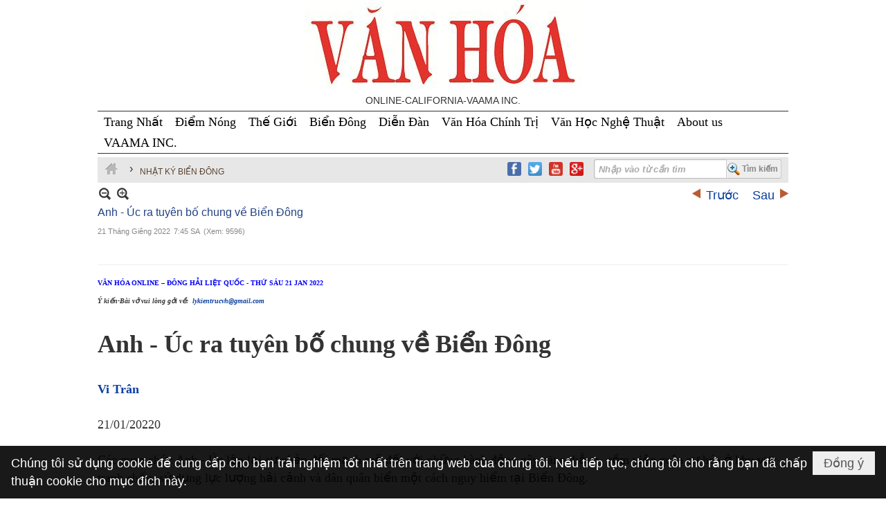

--- FILE ---
content_type: text/html; charset=utf-8
request_url: https://www.nhatbaovanhoa.com/p3357a11024/anh-uc-ra-tuyen-bo-chung-ve-bien-dong
body_size: 14641
content:
<!DOCTYPE html><html lang="vi-VN" data-culture="vi-VN" itemscope itemtype="http://schema.org/WebPage"><head><title>Anh - Úc ra tuyên bố chung về Biển Đông - Nhật Ký Biển Đông - Nhật Báo Văn Hóa Online</title><meta http-equiv="Content-Type" content="text/html; charset=utf-8"><meta name="viewport" content="width=device-width, initial-scale=1.0, maximum-scale=5"><meta name="format-detection" content="telephone=no"><link href="https://www.nhatbaovanhoa.com/rss/3357/nhat-ky-bien-dong" rel="alternate" title="Nhật Báo Văn Hóa Online - Nhật Ký Biển Đông [RSS]" type="application/rss+xml"><meta id="mt_description" itemprop="description" content=""><meta id="mt_entitypage" itemprop="mainEntityOfPage" content="/"><meta property="og:type" content="article"><meta property="og:site_name" content="Nhật Báo Văn Hóa Online"><meta property="og:url" content="https://www.nhatbaovanhoa.com/a11024/anh-uc-ra-tuyen-bo-chung-ve-bien-dong"><meta itemprop="og:headline" content="Anh - Úc ra tuyên bố chung về Biển Đông"><meta itemprop="og:description" content=""><meta property="og:image" content="https://www.nhatbaovanhoa.com/images/file/cIvIQfXc2QgBAL5k/image001.jpg"><meta property="og:title" content="Anh - Úc ra tuyên bố chung về Biển Đông"><meta property="og:description" content=""><meta name="twitter:card" content="summary"><meta name="twitter:url" content="https://www.nhatbaovanhoa.com/a11024/anh-uc-ra-tuyen-bo-chung-ve-bien-dong"><meta name="twitter:title" content="Anh - Úc ra tuyên bố chung về Biển Đông"><meta name="twitter:description" content=""><meta name="twitter:image" content="https://www.nhatbaovanhoa.com/images/file/cIvIQfXc2QgBAL5k/image001.jpg"><meta name="author" content="Nhật Báo Văn Hóa Online"><script async src="https://www.googletagmanager.com/gtag/js?id=G-QBYD32K1BX"></script><script> window.dataLayer = window.dataLayer || []; function gtag(){dataLayer.push(arguments);}  gtag('js', new Date());  gtag('config', 'G-QBYD32K1BX');</script>
<link href="/content/themes/owner/nhatbaovanhoa_com/css/BQDOALRdhdwbbOGrS0WMQ4kJ281LRYxDiQnbzUnZOWyQI-pf.fcss" rel="preload" as="style"><link href="/content/themes/owner/nhatbaovanhoa_com/css/DADUAoQs-j0AYXpa-U-0HjJDpmX5T7QeMkOmZRLRx4H1u_Oi.fcss" rel="preload" as="style"><link href="/content/themes/owner/nhatbaovanhoa_com/browser/AwBWAAn1wnNGVwyNpbrI2wryMwmlusjbCvIzCWbJMS6r6HLq.fcss" rel="preload" as="style"><link href="/content/themes/owner/nhatbaovanhoa_com/css/BQDOALRdhdwbbOGrS0WMQ4kJ281LRYxDiQnbzUnZOWyQI-pf.fcss" rel="stylesheet" type="text/css"><link href="/content/themes/owner/nhatbaovanhoa_com/css/DADUAoQs-j0AYXpa-U-0HjJDpmX5T7QeMkOmZRLRx4H1u_Oi.fcss" rel="stylesheet" type="text/css"><link href="/content/themes/owner/nhatbaovanhoa_com/browser/AwBWAAn1wnNGVwyNpbrI2wryMwmlusjbCvIzCWbJMS6r6HLq.fcss" rel="stylesheet" type="text/css"><noscript><link type="text/css" rel="stylesheet" href="/content/themes/owner/nhatbaovanhoa_com/css/AQAmAINPjKIJW47QTE4han0uQxpMTiFqfS5DGoNPjKIJW47Q.fcss"></noscript><link rel="canonical" href="https://www.nhatbaovanhoa.com/a11024/anh-uc-ra-tuyen-bo-chung-ve-bien-dong"><link rel="icon" sizes="192x192" href="https://www.nhatbaovanhoa.com/images/file/4HrEpyca0wgBAiw9/web-app-icon-nhat-bao-van-hoa-144x144.png"><link rel="icon" sizes="128x128" href="https://www.nhatbaovanhoa.com/images/file/4HrEpyca0wgBAiw9/w150/web-app-icon-nhat-bao-van-hoa-144x144.png"><link rel="apple-touch-icon" href="https://www.nhatbaovanhoa.com/images/file/4HrEpyca0wgBAiw9/web-app-icon-nhat-bao-van-hoa-144x144.png"><link rel="apple-touch-icon" sizes="76x76" href="https://www.nhatbaovanhoa.com/images/file/4HrEpyca0wgBAiw9/w100/web-app-icon-nhat-bao-van-hoa-144x144.png"><link rel="apple-touch-icon" sizes="120x120" href="https://www.nhatbaovanhoa.com/images/file/4HrEpyca0wgBAiw9/w150/web-app-icon-nhat-bao-van-hoa-144x144.png"><link rel="apple-touch-icon" sizes="152x152" href="https://www.nhatbaovanhoa.com/images/file/4HrEpyca0wgBAiw9/web-app-icon-nhat-bao-van-hoa-144x144.png"><meta name="apple-mobile-web-app-title" content="NB&#32;VAN&#32;HOA"><meta name="application-name" content="NB&#32;VAN&#32;HOA"><link rel="shortcut icon" type="image/x-icon" href="https://www.nhatbaovanhoa.com/images/file/1Rg1AncN0ggBABgW/favicon.jpg"><script id="script_loader_init">document.cookie='fn_screen='+window.innerWidth+'x'+window.innerHeight+'; path=/';if(!$)var _$=[],_$$=[],$=function(f){_$.push(f)},js_loader=function(f){_$$.push(f)}</script><script>(function(){var l=window.language,a={"message":"Thông báo","ok":"Đồng ý","cancel":"Hủy lệnh","close":"Đóng lại","enable_cookie":"Trình duyệt của bạn đã tắt cookie. Hãy chắc chắn rằng cookie được bật và thử lại.","":""};if(!l){l=window.language={}}for(var n in a){if(!l[n])l[n]=a[n]}})()</script><style>
body {}
body {}
.css_device_Mobile { background: #fff!important; }
.nw_menu_horizontal { background: none!important; border-bottom: 1px solid;border-top: 1px solid;}
.nw_menu_horizontal .liMenu .aMenu { background: none!important; }
.nw_menu_horizontal .liMenu .aMenu { font-size: 20px !important; height: 30px !important; color: #000000!important; }
.nw_menu_horizontal .liMenu.liMenuActive>.aMenu, .nw_menu_horizontal .liMenu.liMenuHover > .aMenu, .nw_menu_horizontal .liMenu:hover > .aMenu { color: red !important; }
#css-menu-b .nw_menu_horizontal .liMenu .aMenu { font-size: 12px !important; }
.pd_description{font-family: UTM Times;}

.css-menuleft .nw_menu_vertical .liMenu .aMenu { color: #333333; font-size: 10px !important; font-weight: normal !important; padding: 0 0 0 5px !important;}
.css-menuleft .nw_menu_vertical .liMenu:hover > .aMenu { color: #fff!important; }
.css-menuleft .nw_menu_vertical .liMenu.liMenuActive > .aMenu { color: #fff!important; }
.css-menuleft .nw_menu_vertical .nw_menu_text {padding-top: 0;}

.nw_navigator .liNav { padding: 6px 5px 5px 0;}

.bb-box .nw_boxing .nw_boxing_title { background-color: #F7F7F7; }
.red-title .css-titlemedium a{font-size: 20px;}
.red-title .nw_boxing_title {background-color: #c85555;color: #fff;font-size: 12px;padding: 5px 5px 3px;}
.nw_search .nw_search_btn { background: url("/images/file/joIPlZMU0ggBAp09/icon-zoom.png") no-repeat scroll 0 center #EEEEEE; padding-left: 20px; padding-right: 2px; }

.css-more{font-size:14px;}
.css-titlemedium { margin-top: 5px; }
.css-titlemedium2 { height: auto !important; min-height: 60px; padding-bottom: 0px; }
.css-titlemedium3 {  }
.css-titlemedium3anhquanhta { min-height: 45px; }

.heightimages { display: block; width: 100%; height: auto; max-height: 225px; overflow: hidden; }
.heightimages2 { display: block; width: 100%; height: auto; max-height: 277px; overflow: hidden; }
.heightimages3 { display: block; width: 230px; height: 133px; max-height: 225px; overflow: hidden; }

.css-titlelarg2 a, .css-titlemedium a, .css-titlemedium3 a, .css-titlesub a { color: #0a3f9f !important; }
.css-titlelarg2 a:hover, .css-titlemedium a:hover, .css-titlemedium3 a:hover, .css-titlesub a:hover { color: #f00 !important; }
.css-titlemedium3 a { color: #505050; display: block; font-family: "Times New Roman",Times,serif; font-size: 22px; font-weight: 700; line-height: 1.2; padding-bottom: 5px; }
.css-titlemedium3anhquanhta { color: #505050; display: block; font-family: "Times New Roman",Times,serif; font-size: 22px; font-weight: 700; line-height: 1.2; padding-bottom: 5px; }

.css-titlelarg a { color: #0A3F9F;}
.css-titlelarg:hover a, .css-titlelarg a:hover { color: #f00!important;}

.css-titlelarg2 a:hover, .css-titlemedium a:hover, .css-titlemedium2 a:hover, .css-titlesub a:hover { color: #f00!important;}
.css-titlelarg2 a, .css-titlemedium a, .css-titlemedium2 a, .css-titlesub a{ color: #0A3F9F!important;}
.nw_analytics_visitor{font-size:16px;color:rgb(0,112,192);}

.nw-banner { position: relative; display: block;}
.pd_description.nw_zoomcontent.normal { font-size: 1rem; }
.pd_description img.imglazy, .pd_description img.imgcontent { border: 0px; }
.css-brief, .pl_list .pl_brief, body, html, form, ul, li, iframe, p { font-size: 1rem; }
.copyright_nav { font-size: 13px; }
.css-titlemediumhn {color: #505050;font-family: "Times New Roman",Times,serif;font-size: 1rem;font-weight: 700;line-height: 1.2;}
.css-titlemediumautodate {color: #333;font-family: "Times New Roman",Times,serif;font-size: 14px;line-height: 1.2; display: inline-block; padding-right: 5px;}
.box2 .pl_list .pl_col .pl_content .pl_title { min-height: 82px; }
.box-font-size a {
	font-size: 12px;
}

.box {
	display: flex;
	justify-content: space-between;
	flex-flow: row;
margin-bottom: 10px
}
.box-one {
	margin-right: 5px;
}
.box-two {
	margin-left: 5px;
}
.box-one, .box-two {
	flex-grow: 1;
width: 50%;
}
.title-box {
	background: #c85555;
	padding: 5px 7px;
}
.title-box a {
	color: #ededed !important;
	text-decoration: none;
	font-weight: 500;
}
.content-box {
	padding: 5px 7px 5px 0;
	height: 120px;
overflow: hidden;
}

@media (max-width: 639px) {
	.nw-mobile img{width:100%;margin-bottom: 10px;display: block;height: auto;}
.box{flex-flow: column;}
.content-box{height: auto;}
.box-one, .box-two{width: 100%;margin: 0;}
.css-titlemediumautodate > span {display: block;}
}
.css-brief, .pl_list .pl_brief, body, html, form, ul, li, iframe, p{font-size: 1.05rem;}
.nw_search {padding-right: 125px;}
.nw_search .nw_search_txt{width: 125%;font-weight: bold;}

.nw_menu_horizontal .liMenu .aMenu{padding: 0 9px 0;}

.box__title{font-size: 16px;font-weight: 600;text-align: center;border-top: 1px solid #ddd;border-right: 1px solid #ddd;border-left: 1px solid #ddd;padding: 3px 0;}
.box__col{display: flex;flex-wrap: wrap;justify-content: space-between;align-content: start;}
.qc__box_col{display: flex;flex-wrap: wrap;justify-content: space-around;}

.diemnongA{width: 100%; border: none}
.diemnongB{width: 100%; border: none;padding: 0 1em;}
.diemnongB p{padding: 5px 0;}
.qc__col__3{width: 33%;margin-bottom: 5px;max-height: 167px;overflow: hidden;}
.qc__col__5{margin-bottom: 5px;max-height: 108px;overflow: hidden;}
.clred{color: red;}
	.visible-mobile{display:none !important}
	.visible-tablet{display:none !important}
	.visible-classic{display:none !important}
</style><style>.nw_pagepost_hascontent_visible{display:block}.nw_pagepost_hascontent_hidden{display:none}</style></head><body class="lang_vi  css_device_Modern"><div id="meta_publisher" itemprop="publisher" itemscope itemtype="https://schema.org/Organization"><div itemprop="logo" itemscope itemtype="https://schema.org/ImageObject"><meta itemprop="url" content="https://www.nhatbaovanhoa.com/images/file/BRxA324N0ggBAG5T/nhat-bao-van-hoa-logo.jpg"><meta itemprop="width" content="200"><meta itemprop="height" content="59"></div><meta itemprop="name" content="Nhật&#32;Báo&#32;Văn&#32;Hóa&#32;Online"><meta itemprop="url" content="https://www.nhatbaovanhoa.com/"></div><div class="bg_body_head"><div></div></div><div class="bg_body"><div id="nw_root" class="nw_root"><div class="nw_lym_area nw_lym_container"><div class="nw_lym_row nw-banner" data-name="Row" id="nwwg_17" data-wid="17"><div class="nw_lym_area"><div class="nw_lym_row" data-name="Row" id="nwwg_49" data-wid="49"><div class="nw_lym_content"><div class="nw_widget" data-name="css" id="nwwg_535" data-wid="535"><div class="nw_boxing_padding nw_adspot nw_ver_adspotgroup" id="adspotgroup_id__535"><div class="nw_ver_adspotgroup_h"><div id="adspot_id__108"><div class="nw_async noscript" data-type="adspot" data-src="/banner/108/639035707843760618/635230020230823001"><noscript><iframe title="adv" class="adspot_iframe" src="/banner/108/639035707843760618/635230020230823001" style="border:0"></iframe></noscript></div><div class="clear"></div></div></div></div></div><div class="nw_widget" data-name="Banner" id="nwwg_97" data-wid="97"><div class="nw_boxing_padding nw_adspot nw_ver_adspotgroup" id="adspotgroup_id__97" style="height:160px"><div class="nw_ver_adspotgroup_h" style="width:1000px"><div id="adspot_id__1" style="width:1000px;height:160px"><div class="nw_async noscript" data-type="adspot" data-src="/banner/1/639035695666883119/635230020230823001"><noscript><iframe title="adv" class="adspot_iframe" src="/banner/1/639035695666883119/635230020230823001" style="border:0"></iframe></noscript></div><div class="clear"></div></div></div></div></div><div class="clear"></div></div></div><div class="clear"></div></div><div class="clear"></div></div><div class="nw_lym_row" style="margin:&#32;-5px&#32;0&#32;5px;" data-name="Row" id="nwwg_37" data-wid="37"><div class="nw_lym_area"><div class="nw_lym_row" style="margin-bottom:&#32;5px;margin-top:&#32;5px;" data-name="Row" id="nwwg_50" data-wid="50"><div class="nw_lym_content"><div class="nw_widget" data-name="Topmenu" id="nwwg_98" data-wid="98"><div class="nw_menu_horizontal nw_menu_popup"><div class="nw_boxing_padding nw_menu_container nw_menu_root"><ul class="ulMenu ulMenu_0"><li class="liMenu liMenuFirst"><a tabindex="0" class="aMenu" href="/" title="Trang Nhất"><span class="nw_menu_text">Trang Nhất</span></a></li><li class="liMenu"><a tabindex="0" class="aMenu" href="/p192/" target="_self" title="Điểm Nóng"><span class="nw_menu_text">Điểm Nóng</span></a></li><li class="liMenu"><a tabindex="0" class="aMenu" href="/p157/" target="_self" title="Thế Giới"><span class="nw_menu_text">Thế Giới</span></a></li><li class="liMenu"><a tabindex="0" class="aMenu" href="/p189/" target="_self" title="Biển Đông"><span class="nw_menu_text">Biển Đông</span></a></li><li class="liMenu"><a tabindex="0" class="aMenu" href="http://nhatbaovanhoa.com/p186/dien-dan-chinh-tri" target="_self" title="Diễn Đàn"><span class="nw_menu_text">Diễn Đàn</span></a></li><li class="liMenu"><a tabindex="0" class="aMenu" href="/p153/" target="_self" title="Văn Hóa Chính Trị"><span class="nw_menu_text">Văn Hóa Chính Trị</span></a></li><li class="liMenu"><a tabindex="0" class="aMenu" href="http://nhatbaovanhoa.com/p153/van-hoc-nghe-thuat" target="_self" title="Văn Học Nghệ Thuật"><span class="nw_menu_text">Văn Học Nghệ Thuật</span></a></li><li class="liMenu"><a tabindex="0" class="aMenu" href="https://nhatbaovanhoa.com/a13071/about-us" target="_self" title="About us"><span class="nw_menu_text">About us</span></a></li><li class="liMenu liMenuLast"><a tabindex="0" class="aMenu" href="/p2131/vaama-ban-bien-tap" title="VAAMA INC."><span class="nw_menu_text">VAAMA INC.</span></a></li></ul><div class="clear"></div></div></div></div><div class="clear"></div></div></div><div class="nw_lym_row" data-name="Row" id="nwwg_99" data-wid="99"><div class="nw_lym_content"><div class="nw_widget" style="float:&#32;right;&#32;margin-top:&#32;3px;&#32;margin-right:&#32;3px;" data-name="Tìm&#32;kiếm&#32;vnvn" id="nwwg_100" data-wid="100"><div class="nw_boxing_padding"><div class="nw_search"><form action="/search" method="get"><input type="hidden" value="L3AzMzU3YTExMDI0L2FuaC11Yy1yYS10dXllbi1iby1jaHVuZy12ZS1iaWVuLWRvbmc" name="r" > <input id="search_k" name="k" maxlength="48" class="textbox nw_search_txt" type="text" placeholder="Nhập vào từ cần tìm" > <input class="button nw_search_btn" type="submit" value="Tìm kiếm" > <label for="search_k" style="position: absolute; top: -5000px; left: -5000px; z-index:-1">Search</label><div class="clear"></div></form></div></div></div><div class="nw_widget" style="float:&#32;right;&#32;margin-top:7px;&#32;margin-right:&#32;10px;" data-name="Social" id="nwwg_316" data-wid="316"><div class="nw_boxing_padding nw_adspot nw_ver_adspotgroup" id="adspotgroup_id__316"><div class="nw_ver_adspotgroup_h"><div id="adspot_id__38"><div class="nw_async noscript" data-type="adspot" data-src="/banner/38/635593110051231653/635230020230823001"><noscript><iframe title="adv" class="adspot_iframe" src="/banner/38/635593110051231653/635230020230823001" style="border:0"></iframe></noscript></div><div class="clear"></div></div></div></div></div><div class="nw_widget" data-name="Thanh&#32;điều&#32;hướng" id="nwwg_101" data-wid="101"><div class="nw_navigator" role="navigation" aria-label="Thanh điều hướng"><ul class="ulNav"><li class="liNav liHome"><a class="aNav" href="/"><span class="aNavText">Trang nhà</span></a></li><li class="liSeperator">›</li><li class="liNav liNavFirst liNavLast liNavActive"><a class="aNav" href="/p3357/nhat-ky-bien-dong" title="Nhật Ký Biển Đông"><span class="aNavText">Nhật Ký Biển Đông</span></a></li></ul><div class="clear"></div></div></div><div class="clear"></div></div></div><div class="clear"></div></div><div class="clear"></div></div><div class="nw_lym_row" data-name="Row" id="nwwg_36" data-wid="36"><div class="nw_lym_area"><div class="nw_lym_row" data-name="Row" id="nwwg_51" data-wid="51"><div class="nw_lym_content"><div class="nw_widget" data-name="Content" id="nwwg_25" data-wid="25"><div role="article" itemscope itemtype="http://schema.org/Article" itemref="meta_publisher mt_entitypage"><a id="pDetail" rel="nofollow" href="/a11024/anh-uc-ra-tuyen-bo-chung-ve-bien-dong" title="Anh&#32;-&#32;Úc&#32;ra&#32;tuyên&#32;bố&#32;chung&#32;về&#32;Biển&#32;Đông" itemprop="url"></a><div class="nw_post_detail_container nw_post_detail_container_brief"><div class="nw_post_detail pd_printable" id="pd_detail_11024"><div id="dltp_image" itemprop="image" itemscope itemtype="https://schema.org/ImageObject"><meta itemprop="url" content="/images/file/cIvIQfXc2QgBAL5k/image001.jpg"><meta itemprop="width" content="462"><meta itemprop="height" content="260"></div><div class="pd_header"><div class="pd_header_content"><div class="pd_tools pd_tools_top"><div class="pd_nextback"><a class="prevpost" href="/p3357a11063/my-cong-bo-chien-luoc-an-do-thai-binh-duong-keu-goi-dong-minh-doan-ket-doi-pho-voi-bac-kinh" title="Trước"><span class="icon"></span>Trước</a><a class="nextpost" href="/p3357a10834/taliban-tham-van-lap-chinh-phu-hoa-hop-hoa-giai-dan-toc-" title="Sau"><span class="icon"></span>Sau</a></div><div class="pd_zoom noscript"><a class="zoomin" title="Thu nhỏ" onclick="return news.zoomin()"><span class="icon"></span></a><a class="zoomout" title="Phóng to" onclick="return news.zoomout()"><span class="icon"></span></a></div><div class="clear"></div></div><div class="pd_title"><h1 id="dltp_name" itemprop="name headline">Anh - Úc ra tuyên bố chung về Biển Đông</h1></div><div class="pd_info"><span class="pd_date">21 Tháng Giêng 2022</span><span class="pd_time">7:45 SA</span><span class="pd_view">(Xem: 9596)</span><time id="dltp_date" itemprop="datePublished dateModified" datetime="2022-01-21"></time></div><div class="noscript nw_addthis_container nw_addthis_container_16" data-html="&lt;div addthis:url=&quot;https://www.nhatbaovanhoa.com/a11024/anh-uc-ra-tuyen-bo-chung-ve-bien-dong&quot; addthis:title=&quot;Anh - Úc ra tuyên bố chung về Biển Đông&quot; addthis:description=&quot;&quot; class=&quot;addthis_toolbox addthis_default_style addthis_16x16_style&quot;&gt;&lt;a class=&quot;addthis_button_facebook&quot;&gt;&lt;/a&gt;&lt;a class=&quot;addthis_button_gmail&quot;&gt;&lt;/a&gt;&lt;a class=&quot;addthis_button_google_plusone_share&quot;&gt;&lt;/a&gt;&lt;a class=&quot;addthis_button_compact&quot;&gt;&lt;/a&gt;&lt;/div&gt;"></div><div class="clear"></div></div></div><div class="pd_description nw_zoomcontent normal"><div><div itemprop="description"><p><span style="font-size: 10px; font-weight: bold; color: #0000ff;">VĂN HÓA ONLINE – ĐÔNG HẢI LIỆT QUỐC - THỨ SÁU 21 JAN 2022</span></p><p><span style="font-size: 10px;"><b><i>Ý kiến-Bài vở vui lòng gởi về:&nbsp; </i></b><a href="mailto:lykientrucvh@gmail.com"><b><i>lykientrucvh@gmail.com</i></b></a><b><i></i></b></span></p><br ><p><span style="font-size: 36px;"><b>Anh - Úc ra tuyên bố chung về Biển Đông</b></span></p><br ><p><a href="https://thanhnien.vn/author/vi-tran-1343.html" title="Vi Trân"><b>Vi Trân</b></a><b></b></p><br ><p>21/01/20220</p><br ><p>Các quan chức Anh - Úc lặp lại sự phản đối mạnh mẽ đối với những hành động gây căng thẳng, gồm việc quân sự hóa ở khu vực tranh chấp, sử dụng lực lượng hải cảnh và dân quân biển một cách nguy hiểm tại Biển Đông.</p><br ><p>Ngoại trưởng và bộ trưởng quốc phòng hai nước Anh và Úc ngày 21.1.2022 đã có cuộc tham vấn cấp bộ trưởng thường niên.</p><br ><p>Theo tuyên bố chung được đăng trên website Ngoại trưởng Úc Marise Payne, các bộ trưởng nhấn mạnh tầm quan trọng của việc thực thi quyền và tự do hàng hải của các nước tại Biển Đông, phù hợp với Công ước Liên Hiệp Quốc về Luật Biển (UNCLOS) năm 1982.</p><br ><p align="center"><i><a href="/images/file/dXkBRfXc2QgBAI9M/image003.jpg"><img src="/images/site/blank.png" style="float: none; clear: both; margin: 5px auto; border-width: 0px; width: 800px; display: block;" class="nw-img-responsive imglazy imgcontent" data-info="1205,678" alt="image003" title="image003" width="800" height="450" data-original="/images/file/dXkBRfXc2QgBAI9M/w800/image003.jpg"><noscript><img src="/images/file/dXkBRfXc2QgBAI9M/w800/image003.jpg" style="float: none; clear: both; margin: 5px auto; border-width: 0px; width: 800px; display: block;" class="nw-img-responsive" data-info="1205,678" alt="image003" title="image003" width="800" height="450"></noscript></a>Hàng không Mẫu hạm HMS Queen Elizabeth (bìa phải) và chiến hạm Anh Quốc, Hà Lan hành quân tại Biển Đông hồi tháng 7.2021. Hải quân hoàng gia Anh</i></p><br ><p>Các quan chức lặp lại sự phản đối mạnh mẽ đối với những hành động gây căng thẳng, gồm việc quân sự hóa ở các khu vực tranh chấp, sử dụng lực lượng hải cảnh và dân quân biển một cách nguy hiểm và những nỗ lực cản trở các nước khác sử dụng tài nguyên biển.</p><br ><p>Các quan chức tuyên bố phán quyết về Biển Đông năm 2016 của Tòa trọng tài là không thay đổi và ràng buộc với các bên. Các quan chức nhấn mạnh bất kỳ Bộ Quy tắc ứng xử nào cũng phải phù hợp với luật quốc tế, đặc biệt là UNCLOS 1982, không được phương hại đến quyền hoặc lợi ích của các nước theo luật quốc tế hoặc gây ảnh hưởng cấu trúc khu vực.</p><br ><p>Ngoài ra, những yêu sách biển và việc thực hiện luật trong nước, gồm luật hải cảnh và luật an toàn giao thông hàng hải của Trung Quốc, phải phù hợp với UNCLOS 1982.</p><br ><p>Các quan chức tái khẳng định cam kết sẽ làm việc cùng nhau để đối phó những mối đe dọa ngày càng gia tăng đối với an ninh và ổn định, gồm tại khu vực Ấn Độ Dương-Thái Bình Dương (Indo-Pacific).</p><br > Quan chức hai nước tuyên bố ủng hộ một khu vực Indo-Pacific tự do, bao quát và có khả năng phục hồi, trong đó quyền chủ quyền của mọi quốc gia đều được tôn trọng. Các bộ trưởng cam kết sẽ làm việc với đối tác để định hình khu vực dựa trên quy tắc và luật lệ, không chịu sự cưỡng ép, nơi các tranh chấp được giải quyết hòa bình và tuân theo luật pháp quốc tế. (theo Thanh Niên)</div><div class="clear"></div></div></div><div class="pd_footer"><div class="pd_tools pd_tools_bottom"><div class="pd_nextback"><a class="prevpost" href="/p3357a11063/my-cong-bo-chien-luoc-an-do-thai-binh-duong-keu-goi-dong-minh-doan-ket-doi-pho-voi-bac-kinh" title="Trước"><span class="icon"></span>Trước</a><a class="nextpost" href="/p3357a10834/taliban-tham-van-lap-chinh-phu-hoa-hop-hoa-giai-dan-toc-" title="Sau"><span class="icon"></span>Sau</a></div><div class="pd_prints noscript"><a class="print" href="/print#pd_detail_11024" title="In Trang" target="_blank"><span class="icon"></span>In Trang</a></div></div><div class="clear"></div></div><div class="clear"></div></div></div></div><div class="nw_post_detail_seperator"></div><a id="plist" title="plist" href="#" rel="nofollow"></a><div class="nw_post_list_container"><div class="nw_post_paging nw_post_paging_top"><div class="paging_full"><a class="pageitem pageactive" href="/p3357a11024/1/anh-uc-ra-tuyen-bo-chung-ve-bien-dong#plist" title="1">1</a><a class="pageitem" href="/p3357a11024/2/anh-uc-ra-tuyen-bo-chung-ve-bien-dong#plist" title="2">2</a><a class="pageitem" href="/p3357a11024/3/anh-uc-ra-tuyen-bo-chung-ve-bien-dong#plist" title="3">3</a><a class="pageitem" href="/p3357a11024/4/anh-uc-ra-tuyen-bo-chung-ve-bien-dong#plist" title="4">4</a><a class="pageitem" href="/p3357a11024/5/anh-uc-ra-tuyen-bo-chung-ve-bien-dong#plist" title="5">5</a><a class="pageitem" href="/p3357a11024/6/anh-uc-ra-tuyen-bo-chung-ve-bien-dong#plist" title="6">6</a><a class="pageitem" href="/p3357a11024/7/anh-uc-ra-tuyen-bo-chung-ve-bien-dong#plist" title="7">7</a><a class="nextpage" href="/p3357a11024/2/anh-uc-ra-tuyen-bo-chung-ve-bien-dong#plist" title="Trang sau"><span class="icon"></span><span class="text">Trang sau</span></a><a class="lastpage" href="/p3357a11024/25/anh-uc-ra-tuyen-bo-chung-ve-bien-dong#plist" title="Trang cuối"><span class="icon"></span><span class="text">Trang cuối</span></a><div class="clear"></div></div></div><div class="nw_post_list"><div class="nw_post_list_brief"><div class="pl_list pl_list_col_1" role="list"><div class="pl_row pl_row_1 pl_row_first"><div class="pl_row_c"><div class="pl_col pl_col_1" style="width:100%" role="listitem"><div role="figure" itemscope itemtype="http://schema.org/Article" data-id="11116" class="pl_content pl_content_first" itemref="meta_publisher mt_entitypage"><div class="pl_thumbnail"><div class="pl_thumbnail_border"><a target="_self" title="Nhà điều tra xông xáo, cứng rắn trở thành tân tổng thống Đại Hàn (South Korea)" class="nw_image" itemprop="url" href="/p3357a11116/nha-dieu-tra-xong-xao-cung-ran-tro-thanh-tan-tong-thong-dai-han-south-korea-" style="width:150px;"><img class="imglazy" src="/images/site/blank.png" data-original="/images/file/6RmlWG0D2ggBAJ9F/w150/image005.jpg" title="image005" alt="image005" width="150" height="100" data-info="445,297"><noscript><img itemprop="thumbnailUrl" src="/images/file/6RmlWG0D2ggBAJ9F/w150/image005.jpg" title="image005" alt="image005" width="150" height="100" data-info="445,297"></noscript><div itemprop="image" itemscope itemtype="https://schema.org/ImageObject"><meta itemprop="url" content="/images/file/6RmlWG0D2ggBAJ9F/w150/image005.jpg"><meta itemprop="width" content="150"><meta itemprop="height" content="100"></div></a></div></div><div class="pl_title"><h2 itemprop="name headline"><a itemprop="url" target="_self" title="Nhà điều tra xông xáo, cứng rắn trở thành tân tổng thống Đại Hàn (South Korea)" class="pl_atitle" href="/p3357a11116/nha-dieu-tra-xong-xao-cung-ran-tro-thanh-tan-tong-thong-dai-han-south-korea-">Nhà điều tra xông xáo, cứng rắn trở thành tân tổng thống Đại Hàn (South Korea)</a></h2></div><span class="pl_date">11 Tháng Ba 2022</span><span class="pl_view">(Xem: 10008)</span><div class="pl_brief" itemprop="description"></div><div class="pl_readmore"><a itemprop="url" target="_self" title="Nhà điều tra xông xáo, cứng rắn trở thành tân tổng thống Đại Hàn (South Korea)" href="/p3357a11116/nha-dieu-tra-xong-xao-cung-ran-tro-thanh-tan-tong-thong-dai-han-south-korea-"><span class="icon"></span>Đọc thêm</a></div><time itemprop="datePublished dateModified" datetime="2022-03-11"></time><div class="clear"></div></div></div></div><div class="clear"></div></div><div class="pl_row pl_row_2"><div class="pl_row_c"><div class="pl_col pl_col_1" style="width:100%" role="listitem"><div role="figure" itemscope itemtype="http://schema.org/Article" data-id="11063" class="pl_content" itemref="meta_publisher mt_entitypage"><div class="pl_thumbnail"><div class="pl_thumbnail_border"><a target="_self" title="Mỹ công bố chiến lược Ấn Độ-Thái Bình Dương, kêu gọi đồng minh đoàn kết đối phó với Bắc Kinh" class="nw_image" itemprop="url" href="/p3357a11063/my-cong-bo-chien-luoc-an-do-thai-binh-duong-keu-goi-dong-minh-doan-ket-doi-pho-voi-bac-kinh" style="width:150px;"><img class="imglazy" src="/images/site/blank.png" data-original="/images/file/fWvFBZrw2QgBAIRf/w150/image015.jpg" title="image015" alt="image015" width="150" height="85" data-info="468,264"><noscript><img itemprop="thumbnailUrl" src="/images/file/fWvFBZrw2QgBAIRf/w150/image015.jpg" title="image015" alt="image015" width="150" height="85" data-info="468,264"></noscript><div itemprop="image" itemscope itemtype="https://schema.org/ImageObject"><meta itemprop="url" content="/images/file/fWvFBZrw2QgBAIRf/w150/image015.jpg"><meta itemprop="width" content="150"><meta itemprop="height" content="85"></div></a></div></div><div class="pl_title"><h2 itemprop="name headline"><a itemprop="url" target="_self" title="Mỹ công bố chiến lược Ấn Độ-Thái Bình Dương, kêu gọi đồng minh đoàn kết đối phó với Bắc Kinh" class="pl_atitle" href="/p3357a11063/my-cong-bo-chien-luoc-an-do-thai-binh-duong-keu-goi-dong-minh-doan-ket-doi-pho-voi-bac-kinh">Mỹ công bố chiến lược Ấn Độ-Thái Bình Dương, kêu gọi đồng minh đoàn kết đối phó với Bắc Kinh</a></h2></div><span class="pl_date">15 Tháng Hai 2022</span><span class="pl_view">(Xem: 9894)</span><div class="pl_brief" itemprop="description"></div><div class="pl_readmore"><a itemprop="url" target="_self" title="Mỹ công bố chiến lược Ấn Độ-Thái Bình Dương, kêu gọi đồng minh đoàn kết đối phó với Bắc Kinh" href="/p3357a11063/my-cong-bo-chien-luoc-an-do-thai-binh-duong-keu-goi-dong-minh-doan-ket-doi-pho-voi-bac-kinh"><span class="icon"></span>Đọc thêm</a></div><time itemprop="datePublished dateModified" datetime="2022-02-15"></time><div class="clear"></div></div></div></div><div class="clear"></div></div><div class="pl_row pl_row_3"><div class="pl_row_c"><div class="pl_col pl_col_1" style="width:100%" role="listitem"><div role="figure" itemscope itemtype="http://schema.org/Article" data-id="10834" class="pl_content" itemref="meta_publisher mt_entitypage"><div class="pl_thumbnail"><div class="pl_thumbnail_border"><a target="_self" title="Taliban tham vấn lập chính phủ &quot;hòa hợp hòa giải dân tộc&quot;" class="nw_image" itemprop="url" href="/p3357a10834/taliban-tham-van-lap-chinh-phu-hoa-hop-hoa-giai-dan-toc-" style="width:150px;"><img class="imglazy" src="/images/site/blank.png" data-original="/images/file/S3Lg8jFj2QgBAD1V/w150/image013.jpg" title="image013" alt="image013" width="150" height="84" data-info="443,249"><noscript><img itemprop="thumbnailUrl" src="/images/file/S3Lg8jFj2QgBAD1V/w150/image013.jpg" title="image013" alt="image013" width="150" height="84" data-info="443,249"></noscript><div itemprop="image" itemscope itemtype="https://schema.org/ImageObject"><meta itemprop="url" content="/images/file/S3Lg8jFj2QgBAD1V/w150/image013.jpg"><meta itemprop="width" content="150"><meta itemprop="height" content="84"></div></a></div></div><div class="pl_title"><h2 itemprop="name headline"><a itemprop="url" target="_self" title="Taliban tham vấn lập chính phủ &quot;hòa hợp hòa giải dân tộc&quot;" class="pl_atitle" href="/p3357a10834/taliban-tham-van-lap-chinh-phu-hoa-hop-hoa-giai-dan-toc-">Taliban tham vấn lập chính phủ &quot;hòa hợp hòa giải dân tộc&quot;</a></h2></div><span class="pl_date">19 Tháng Tám 2021</span><span class="pl_view">(Xem: 7973)</span><div class="pl_brief" itemprop="description"></div><div class="pl_readmore"><a itemprop="url" target="_self" title="Taliban tham vấn lập chính phủ &quot;hòa hợp hòa giải dân tộc&quot;" href="/p3357a10834/taliban-tham-van-lap-chinh-phu-hoa-hop-hoa-giai-dan-toc-"><span class="icon"></span>Đọc thêm</a></div><time itemprop="datePublished dateModified" datetime="2021-08-19"></time><div class="clear"></div></div></div></div><div class="clear"></div></div><div class="pl_row pl_row_4"><div class="pl_row_c"><div class="pl_col pl_col_1" style="width:100%" role="listitem"><div role="figure" itemscope itemtype="http://schema.org/Article" data-id="10811" class="pl_content" itemref="meta_publisher mt_entitypage"><div class="pl_thumbnail"><div class="pl_thumbnail_border"><a target="_self" title="Đô đốc Aquilino: 1/3 lượng khí thiên nhiên hóa lỏng, 1/4 giao thương toàn cầu trung chuyển qua South China Sea" class="nw_image" itemprop="url" href="/p3357a10811/do-doc-aquilino-1-3-luong-khi-thien-nhien-hoa-long-1-4-giao-thuong-toan-cau-trung-chuyen-qua-south-china-sea" style="width:150px;"><img class="imglazy" src="/images/site/blank.png" data-original="/images/file/0zCy5h9Y2QgBAD1G/w150/image001.jpg" title="image001" alt="image001" width="150" height="90" data-info="439,263"><noscript><img itemprop="thumbnailUrl" src="/images/file/0zCy5h9Y2QgBAD1G/w150/image001.jpg" title="image001" alt="image001" width="150" height="90" data-info="439,263"></noscript><div itemprop="image" itemscope itemtype="https://schema.org/ImageObject"><meta itemprop="url" content="/images/file/0zCy5h9Y2QgBAD1G/w150/image001.jpg"><meta itemprop="width" content="150"><meta itemprop="height" content="90"></div></a></div></div><div class="pl_title"><h2 itemprop="name headline"><a itemprop="url" target="_self" title="Đô đốc Aquilino: 1/3 lượng khí thiên nhiên hóa lỏng, 1/4 giao thương toàn cầu trung chuyển qua South China Sea" class="pl_atitle" href="/p3357a10811/do-doc-aquilino-1-3-luong-khi-thien-nhien-hoa-long-1-4-giao-thuong-toan-cau-trung-chuyen-qua-south-china-sea">Đô đốc Aquilino: 1/3 lượng khí thiên nhiên hóa lỏng, 1/4 giao thương toàn cầu trung chuyển qua South China Sea</a></h2></div><span class="pl_date">05 Tháng Tám 2021</span><span class="pl_view">(Xem: 7894)</span><div class="pl_brief" itemprop="description"></div><div class="pl_readmore"><a itemprop="url" target="_self" title="Đô đốc Aquilino: 1/3 lượng khí thiên nhiên hóa lỏng, 1/4 giao thương toàn cầu trung chuyển qua South China Sea" href="/p3357a10811/do-doc-aquilino-1-3-luong-khi-thien-nhien-hoa-long-1-4-giao-thuong-toan-cau-trung-chuyen-qua-south-china-sea"><span class="icon"></span>Đọc thêm</a></div><time itemprop="datePublished dateModified" datetime="2021-08-05"></time><div class="clear"></div></div></div></div><div class="clear"></div></div><div class="pl_row pl_row_5"><div class="pl_row_c"><div class="pl_col pl_col_1" style="width:100%" role="listitem"><div role="figure" itemscope itemtype="http://schema.org/Article" data-id="10807" class="pl_content" itemref="meta_publisher mt_entitypage"><div class="pl_thumbnail"><div class="pl_thumbnail_border"><a target="_self" title="Chiến hạm Đức đến Biển Đông bảo vệ &quot;tự do hàng hải&quot; sau gần 20 năm" class="nw_image" itemprop="url" href="/p3357a10807/chien-ham-duc-den-bien-dong-bao-ve-tu-do-hang-hai-sau-gan-20-nam" style="width:150px;"><img class="imglazy" src="/images/site/blank.png" data-original="/images/file/ESHq2pxW2QgBAKZs/w150/image038.jpg" title="image038" alt="image038" width="150" height="84" data-info="466,262"><noscript><img itemprop="thumbnailUrl" src="/images/file/ESHq2pxW2QgBAKZs/w150/image038.jpg" title="image038" alt="image038" width="150" height="84" data-info="466,262"></noscript><div itemprop="image" itemscope itemtype="https://schema.org/ImageObject"><meta itemprop="url" content="/images/file/ESHq2pxW2QgBAKZs/w150/image038.jpg"><meta itemprop="width" content="150"><meta itemprop="height" content="84"></div></a></div></div><div class="pl_title"><h2 itemprop="name headline"><a itemprop="url" target="_self" title="Chiến hạm Đức đến Biển Đông bảo vệ &quot;tự do hàng hải&quot; sau gần 20 năm" class="pl_atitle" href="/p3357a10807/chien-ham-duc-den-bien-dong-bao-ve-tu-do-hang-hai-sau-gan-20-nam">Chiến hạm Đức đến Biển Đông bảo vệ &quot;tự do hàng hải&quot; sau gần 20 năm</a></h2></div><span class="pl_date">03 Tháng Tám 2021</span><span class="pl_view">(Xem: 7845)</span><div class="pl_brief" itemprop="description"></div><div class="pl_readmore"><a itemprop="url" target="_self" title="Chiến hạm Đức đến Biển Đông bảo vệ &quot;tự do hàng hải&quot; sau gần 20 năm" href="/p3357a10807/chien-ham-duc-den-bien-dong-bao-ve-tu-do-hang-hai-sau-gan-20-nam"><span class="icon"></span>Đọc thêm</a></div><time itemprop="datePublished dateModified" datetime="2021-08-03"></time><div class="clear"></div></div></div></div><div class="clear"></div></div><div class="pl_row pl_row_6"><div class="pl_row_c"><div class="pl_col pl_col_1" style="width:100%" role="listitem"><div role="figure" itemscope itemtype="http://schema.org/Article" data-id="10798" class="pl_content" itemref="meta_publisher mt_entitypage"><div class="pl_thumbnail"><div class="pl_thumbnail_border"><a target="_self" title="Bộ trưởng Quốc phòng Lloyd James Austin từ Singapore tới Hà Nội" class="nw_image" itemprop="url" href="/p3357a10798/bo-truong-quoc-phong-lloyd-james-austin-tu-singapore-toi-ha-noi" style="width:150px;"><img class="imglazy" src="/images/site/blank.png" data-original="/images/file/eJxa3eJR2QgBAG0e/w150/image001.jpg" title="image001" alt="image001" width="150" height="100" data-info="640,426"><noscript><img itemprop="thumbnailUrl" src="/images/file/eJxa3eJR2QgBAG0e/w150/image001.jpg" title="image001" alt="image001" width="150" height="100" data-info="640,426"></noscript><div itemprop="image" itemscope itemtype="https://schema.org/ImageObject"><meta itemprop="url" content="/images/file/eJxa3eJR2QgBAG0e/w150/image001.jpg"><meta itemprop="width" content="150"><meta itemprop="height" content="100"></div></a></div></div><div class="pl_title"><h2 itemprop="name headline"><a itemprop="url" target="_self" title="Bộ trưởng Quốc phòng Lloyd James Austin từ Singapore tới Hà Nội" class="pl_atitle" href="/p3357a10798/bo-truong-quoc-phong-lloyd-james-austin-tu-singapore-toi-ha-noi">Bộ trưởng Quốc phòng Lloyd James Austin từ Singapore tới Hà Nội</a></h2></div><span class="pl_date">28 Tháng Bảy 2021</span><span class="pl_view">(Xem: 8401)</span><div class="pl_brief" itemprop="description"></div><div class="pl_readmore"><a itemprop="url" target="_self" title="Bộ trưởng Quốc phòng Lloyd James Austin từ Singapore tới Hà Nội" href="/p3357a10798/bo-truong-quoc-phong-lloyd-james-austin-tu-singapore-toi-ha-noi"><span class="icon"></span>Đọc thêm</a></div><time itemprop="datePublished dateModified" datetime="2021-07-28"></time><div class="clear"></div></div></div></div><div class="clear"></div></div><div class="pl_row pl_row_7"><div class="pl_row_c"><div class="pl_col pl_col_1" style="width:100%" role="listitem"><div role="figure" itemscope itemtype="http://schema.org/Article" data-id="10785" class="pl_content" itemref="meta_publisher mt_entitypage"><div class="pl_thumbnail"><div class="pl_thumbnail_border"><a target="_self" title="Bộ trưởng Quốc phòng Mỹ sắp đến Đông Nam Á" class="nw_image" itemprop="url" href="/p3357a10785/bo-truong-quoc-phong-my-sap-den-dong-nam-a" style="width:150px;"><img class="imglazy" src="/images/site/blank.png" data-original="/images/file/yYit4ldM2QgBAL8t/w150/image001.jpg" title="image001" alt="image001" width="150" height="120" data-info="456,366"><noscript><img itemprop="thumbnailUrl" src="/images/file/yYit4ldM2QgBAL8t/w150/image001.jpg" title="image001" alt="image001" width="150" height="120" data-info="456,366"></noscript><div itemprop="image" itemscope itemtype="https://schema.org/ImageObject"><meta itemprop="url" content="/images/file/yYit4ldM2QgBAL8t/w150/image001.jpg"><meta itemprop="width" content="150"><meta itemprop="height" content="120"></div></a></div></div><div class="pl_title"><h2 itemprop="name headline"><a itemprop="url" target="_self" title="Bộ trưởng Quốc phòng Mỹ sắp đến Đông Nam Á" class="pl_atitle" href="/p3357a10785/bo-truong-quoc-phong-my-sap-den-dong-nam-a">Bộ trưởng Quốc phòng Mỹ sắp đến Đông Nam Á</a></h2></div><span class="pl_date">21 Tháng Bảy 2021</span><span class="pl_view">(Xem: 8466)</span><div class="pl_brief" itemprop="description"></div><div class="pl_readmore"><a itemprop="url" target="_self" title="Bộ trưởng Quốc phòng Mỹ sắp đến Đông Nam Á" href="/p3357a10785/bo-truong-quoc-phong-my-sap-den-dong-nam-a"><span class="icon"></span>Đọc thêm</a></div><time itemprop="datePublished dateModified" datetime="2021-07-21"></time><div class="clear"></div></div></div></div><div class="clear"></div></div><div class="pl_row pl_row_8"><div class="pl_row_c"><div class="pl_col pl_col_1" style="width:100%" role="listitem"><div role="figure" itemscope itemtype="http://schema.org/Article" data-id="10768" class="pl_content" itemref="meta_publisher mt_entitypage"><div class="pl_thumbnail"><div class="pl_thumbnail_border"><a target="_self" title="Liên Âu tẩy chay Olympic Bắc Kinh 2022; Washington trừng phạt 34 công ty TQ" class="nw_image" itemprop="url" href="/p3357a10768/lien-au-tay-chay-olympic-bac-kinh-2022-washington-trung-phat-34-cong-ty-tq" style="width:150px;"><img class="imglazy" src="/images/site/blank.png" data-original="/images/file/ixbgHANG2QgBABwU/w150/image007.jpg" title="image007" alt="image007" width="150" height="100" data-info="462,308"><noscript><img itemprop="thumbnailUrl" src="/images/file/ixbgHANG2QgBABwU/w150/image007.jpg" title="image007" alt="image007" width="150" height="100" data-info="462,308"></noscript><div itemprop="image" itemscope itemtype="https://schema.org/ImageObject"><meta itemprop="url" content="/images/file/ixbgHANG2QgBABwU/w150/image007.jpg"><meta itemprop="width" content="150"><meta itemprop="height" content="100"></div></a></div></div><div class="pl_title"><h2 itemprop="name headline"><a itemprop="url" target="_self" title="Liên Âu tẩy chay Olympic Bắc Kinh 2022; Washington trừng phạt 34 công ty TQ" class="pl_atitle" href="/p3357a10768/lien-au-tay-chay-olympic-bac-kinh-2022-washington-trung-phat-34-cong-ty-tq">Liên Âu tẩy chay Olympic Bắc Kinh 2022; Washington trừng phạt 34 công ty TQ</a></h2></div><span class="pl_date">13 Tháng Bảy 2021</span><span class="pl_view">(Xem: 7911)</span><div class="pl_brief" itemprop="description"></div><div class="pl_readmore"><a itemprop="url" target="_self" title="Liên Âu tẩy chay Olympic Bắc Kinh 2022; Washington trừng phạt 34 công ty TQ" href="/p3357a10768/lien-au-tay-chay-olympic-bac-kinh-2022-washington-trung-phat-34-cong-ty-tq"><span class="icon"></span>Đọc thêm</a></div><time itemprop="datePublished dateModified" datetime="2021-07-13"></time><div class="clear"></div></div></div></div><div class="clear"></div></div><div class="pl_row pl_row_9"><div class="pl_row_c"><div class="pl_col pl_col_1" style="width:100%" role="listitem"><div role="figure" itemscope itemtype="http://schema.org/Article" data-id="10763" class="pl_content" itemref="meta_publisher mt_entitypage"><div class="pl_thumbnail"><div class="pl_thumbnail_border"><a target="_self" title="Căn cứ Mỹ tại Iraq và Syria liên tục bị tấn công 24 giờ qua" class="nw_image" itemprop="url" href="/p3357a10763/can-cu-my-tai-iraq-va-syria-lien-tuc-bi-tan-cong-24-gio-qua" style="width:150px;"><img class="imglazy" src="/images/site/blank.png" data-original="/images/file/mXncNCFC2QgBAHhF/w150/image001.jpg" title="image001" alt="image001" width="150" height="110" data-info="450,331"><noscript><img itemprop="thumbnailUrl" src="/images/file/mXncNCFC2QgBAHhF/w150/image001.jpg" title="image001" alt="image001" width="150" height="110" data-info="450,331"></noscript><div itemprop="image" itemscope itemtype="https://schema.org/ImageObject"><meta itemprop="url" content="/images/file/mXncNCFC2QgBAHhF/w150/image001.jpg"><meta itemprop="width" content="150"><meta itemprop="height" content="110"></div></a></div></div><div class="pl_title"><h2 itemprop="name headline"><a itemprop="url" target="_self" title="Căn cứ Mỹ tại Iraq và Syria liên tục bị tấn công 24 giờ qua" class="pl_atitle" href="/p3357a10763/can-cu-my-tai-iraq-va-syria-lien-tuc-bi-tan-cong-24-gio-qua">Căn cứ Mỹ tại Iraq và Syria liên tục bị tấn công 24 giờ qua</a></h2></div><span class="pl_date">08 Tháng Bảy 2021</span><span class="pl_view">(Xem: 8079)</span><div class="pl_brief" itemprop="description"></div><div class="pl_readmore"><a itemprop="url" target="_self" title="Căn cứ Mỹ tại Iraq và Syria liên tục bị tấn công 24 giờ qua" href="/p3357a10763/can-cu-my-tai-iraq-va-syria-lien-tuc-bi-tan-cong-24-gio-qua"><span class="icon"></span>Đọc thêm</a></div><time itemprop="datePublished dateModified" datetime="2021-07-08"></time><div class="clear"></div></div></div></div><div class="clear"></div></div><div class="pl_row pl_row_10"><div class="pl_row_c"><div class="pl_col pl_col_1" style="width:100%" role="listitem"><div role="figure" itemscope itemtype="http://schema.org/Article" data-id="10740" class="pl_content" itemref="meta_publisher mt_entitypage"><div class="pl_thumbnail"><div class="pl_thumbnail_border"><a target="_self" title="Đài Loan chuẩn bị cho xung đột quân sự với Trung Quốc" class="nw_image" itemprop="url" href="/p3357a10740/dai-loan-chuan-bi-cho-xung-dot-quan-su-voi-trung-quoc" style="width:150px;"><img class="imglazy" src="/images/site/blank.png" data-original="/images/file/A3tW1a442QgBABRi/w150/image001.jpg" title="image001" alt="image001" width="150" height="84" data-info="454,255"><noscript><img itemprop="thumbnailUrl" src="/images/file/A3tW1a442QgBABRi/w150/image001.jpg" title="image001" alt="image001" width="150" height="84" data-info="454,255"></noscript><div itemprop="image" itemscope itemtype="https://schema.org/ImageObject"><meta itemprop="url" content="/images/file/A3tW1a442QgBABRi/w150/image001.jpg"><meta itemprop="width" content="150"><meta itemprop="height" content="84"></div></a></div></div><div class="pl_title"><h2 itemprop="name headline"><a itemprop="url" target="_self" title="Đài Loan chuẩn bị cho xung đột quân sự với Trung Quốc" class="pl_atitle" href="/p3357a10740/dai-loan-chuan-bi-cho-xung-dot-quan-su-voi-trung-quoc">Đài Loan chuẩn bị cho xung đột quân sự với Trung Quốc</a></h2></div><span class="pl_date">26 Tháng Sáu 2021</span><span class="pl_view">(Xem: 8730)</span><div class="pl_brief" itemprop="description"></div><div class="pl_readmore"><a itemprop="url" target="_self" title="Đài Loan chuẩn bị cho xung đột quân sự với Trung Quốc" href="/p3357a10740/dai-loan-chuan-bi-cho-xung-dot-quan-su-voi-trung-quoc"><span class="icon"></span>Đọc thêm</a></div><time itemprop="datePublished dateModified" datetime="2021-06-26"></time><div class="clear"></div></div></div></div><div class="clear"></div></div><div class="pl_row pl_row_11"><div class="pl_row_c"><div class="pl_col pl_col_1" style="width:100%" role="listitem"><div role="figure" itemscope itemtype="http://schema.org/Article" data-id="10711" class="pl_content" itemref="meta_publisher mt_entitypage"><div class="pl_thumbnail"><div class="pl_thumbnail_border"><a target="_self" title="TQ đưa tàu, máy bay trinh sát tới căn cứ Chữ Thập; Mỹ, Úc, Đài Loan tập trận bắn đạn thật" class="nw_image" itemprop="url" href="/p3357a10711/tq-dua-tau-may-bay-trinh-sat-toi-can-cu-chu-thap-my-uc-dai-loan-tap-tran-ban-dan-that" style="width:150px;"><img class="imglazy" src="/images/site/blank.png" data-original="/images/file/HxWIp-ss2QgBAP9O/w150/image001.jpg" title="image001" alt="image001" width="150" height="84" data-info="517,291"><noscript><img itemprop="thumbnailUrl" src="/images/file/HxWIp-ss2QgBAP9O/w150/image001.jpg" title="image001" alt="image001" width="150" height="84" data-info="517,291"></noscript><div itemprop="image" itemscope itemtype="https://schema.org/ImageObject"><meta itemprop="url" content="/images/file/HxWIp-ss2QgBAP9O/w150/image001.jpg"><meta itemprop="width" content="150"><meta itemprop="height" content="84"></div></a></div></div><div class="pl_title"><h2 itemprop="name headline"><a itemprop="url" target="_self" title="TQ đưa tàu, máy bay trinh sát tới căn cứ Chữ Thập; Mỹ, Úc, Đài Loan tập trận bắn đạn thật" class="pl_atitle" href="/p3357a10711/tq-dua-tau-may-bay-trinh-sat-toi-can-cu-chu-thap-my-uc-dai-loan-tap-tran-ban-dan-that">TQ đưa tàu, máy bay trinh sát tới căn cứ Chữ Thập; Mỹ, Úc, Đài Loan tập trận bắn đạn thật</a></h2></div><span class="pl_date">11 Tháng Sáu 2021</span><span class="pl_view">(Xem: 8039)</span><div class="pl_brief" itemprop="description"></div><div class="pl_readmore"><a itemprop="url" target="_self" title="TQ đưa tàu, máy bay trinh sát tới căn cứ Chữ Thập; Mỹ, Úc, Đài Loan tập trận bắn đạn thật" href="/p3357a10711/tq-dua-tau-may-bay-trinh-sat-toi-can-cu-chu-thap-my-uc-dai-loan-tap-tran-ban-dan-that"><span class="icon"></span>Đọc thêm</a></div><time itemprop="datePublished dateModified" datetime="2021-06-11"></time><div class="clear"></div></div></div></div><div class="clear"></div></div><div class="pl_row pl_row_12"><div class="pl_row_c"><div class="pl_col pl_col_1" style="width:100%" role="listitem"><div role="figure" itemscope itemtype="http://schema.org/Article" data-id="10697" class="pl_content" itemref="meta_publisher mt_entitypage"><div class="pl_thumbnail"><div class="pl_thumbnail_border"><a target="_self" title="Đảo Thị Tứ: Philippines phản đối sự hiện hiện ‘bất hợp pháp’ của TQ" class="nw_image" itemprop="url" href="/p3357a10697/dao-thi-tu-philippines-phan-doi-su-hien-hien-bat-hop-phap-cua-tq" style="width:150px;"><img class="imglazy" src="/images/site/blank.png" data-original="/images/file/Pw75owYl2QgBAFRe/w150/image007.jpg" title="image007" alt="image007" width="150" height="107" data-info="1429,1019"><noscript><img itemprop="thumbnailUrl" src="/images/file/Pw75owYl2QgBAFRe/w150/image007.jpg" title="image007" alt="image007" width="150" height="107" data-info="1429,1019"></noscript><div itemprop="image" itemscope itemtype="https://schema.org/ImageObject"><meta itemprop="url" content="/images/file/Pw75owYl2QgBAFRe/w150/image007.jpg"><meta itemprop="width" content="150"><meta itemprop="height" content="107"></div></a></div></div><div class="pl_title"><h2 itemprop="name headline"><a itemprop="url" target="_self" title="Đảo Thị Tứ: Philippines phản đối sự hiện hiện ‘bất hợp pháp’ của TQ" class="pl_atitle" href="/p3357a10697/dao-thi-tu-philippines-phan-doi-su-hien-hien-bat-hop-phap-cua-tq">Đảo Thị Tứ: Philippines phản đối sự hiện hiện ‘bất hợp pháp’ của TQ</a></h2></div><span class="pl_date">01 Tháng Sáu 2021</span><span class="pl_view">(Xem: 8909)</span><div class="pl_brief" itemprop="description"></div><div class="pl_readmore"><a itemprop="url" target="_self" title="Đảo Thị Tứ: Philippines phản đối sự hiện hiện ‘bất hợp pháp’ của TQ" href="/p3357a10697/dao-thi-tu-philippines-phan-doi-su-hien-hien-bat-hop-phap-cua-tq"><span class="icon"></span>Đọc thêm</a></div><time itemprop="datePublished dateModified" datetime="2021-06-01"></time><div class="clear"></div></div></div></div><div class="clear"></div></div><div class="pl_row pl_row_13"><div class="pl_row_c"><div class="pl_col pl_col_1" style="width:100%" role="listitem"><div role="figure" itemscope itemtype="http://schema.org/Article" data-id="10639" class="pl_content" itemref="meta_publisher mt_entitypage"><div class="pl_thumbnail"><div class="pl_thumbnail_border"><a target="_self" title="TT Duterte: Philippines sẽ dùng vũ lực dù cái giá phải trả là rất đắt" class="nw_image" itemprop="url" href="/p3357a10639/tt-duterte-philippines-se-dung-vu-luc-du-cai-gia-phai-tra-la-rat-dat" style="width:150px;"><img class="imglazy" src="/images/site/blank.png" data-original="/images/file/XqwGJ1QK2QgBAOQL/w150/image001.jpg" title="image001" alt="image001" width="150" height="112" data-info="320,240"><noscript><img itemprop="thumbnailUrl" src="/images/file/XqwGJ1QK2QgBAOQL/w150/image001.jpg" title="image001" alt="image001" width="150" height="112" data-info="320,240"></noscript><div itemprop="image" itemscope itemtype="https://schema.org/ImageObject"><meta itemprop="url" content="/images/file/XqwGJ1QK2QgBAOQL/w150/image001.jpg"><meta itemprop="width" content="150"><meta itemprop="height" content="112"></div></a></div></div><div class="pl_title"><h2 itemprop="name headline"><a itemprop="url" target="_self" title="TT Duterte: Philippines sẽ dùng vũ lực dù cái giá phải trả là rất đắt" class="pl_atitle" href="/p3357a10639/tt-duterte-philippines-se-dung-vu-luc-du-cai-gia-phai-tra-la-rat-dat">TT Duterte: Philippines sẽ dùng vũ lực dù cái giá phải trả là rất đắt</a></h2></div><span class="pl_date">28 Tháng Tư 2021</span><span class="pl_view">(Xem: 9676)</span><div class="pl_brief" itemprop="description"></div><div class="pl_readmore"><a itemprop="url" target="_self" title="TT Duterte: Philippines sẽ dùng vũ lực dù cái giá phải trả là rất đắt" href="/p3357a10639/tt-duterte-philippines-se-dung-vu-luc-du-cai-gia-phai-tra-la-rat-dat"><span class="icon"></span>Đọc thêm</a></div><time itemprop="datePublished dateModified" datetime="2021-04-28"></time><div class="clear"></div></div></div></div><div class="clear"></div></div><div class="pl_row pl_row_14"><div class="pl_row_c"><div class="pl_col pl_col_1" style="width:100%" role="listitem"><div role="figure" itemscope itemtype="http://schema.org/Article" data-id="10619" class="pl_content" itemref="meta_publisher mt_entitypage"><div class="pl_thumbnail"><div class="pl_thumbnail_border"><a target="_self" title="Chiến hạm Canada ghé quân cảng Cam Ranh" class="nw_image" itemprop="url" href="/p3357a10619/chien-ham-canada-ghe-quan-cang-cam-ranh" style="width:150px;"><img class="imglazy" src="/images/site/blank.png" data-original="/images/file/FrdokO0A2QgBAMcw/w150/image015.jpg" title="image015" alt="image015" width="150" height="112" data-info="450,337"><noscript><img itemprop="thumbnailUrl" src="/images/file/FrdokO0A2QgBAMcw/w150/image015.jpg" title="image015" alt="image015" width="150" height="112" data-info="450,337"></noscript><div itemprop="image" itemscope itemtype="https://schema.org/ImageObject"><meta itemprop="url" content="/images/file/FrdokO0A2QgBAMcw/w150/image015.jpg"><meta itemprop="width" content="150"><meta itemprop="height" content="112"></div></a></div></div><div class="pl_title"><h2 itemprop="name headline"><a itemprop="url" target="_self" title="Chiến hạm Canada ghé quân cảng Cam Ranh" class="pl_atitle" href="/p3357a10619/chien-ham-canada-ghe-quan-cang-cam-ranh">Chiến hạm Canada ghé quân cảng Cam Ranh</a></h2></div><span class="pl_date">16 Tháng Tư 2021</span><span class="pl_view">(Xem: 8710)</span><div class="pl_brief" itemprop="description"></div><div class="pl_readmore"><a itemprop="url" target="_self" title="Chiến hạm Canada ghé quân cảng Cam Ranh" href="/p3357a10619/chien-ham-canada-ghe-quan-cang-cam-ranh"><span class="icon"></span>Đọc thêm</a></div><time itemprop="datePublished dateModified" datetime="2021-04-16"></time><div class="clear"></div></div></div></div><div class="clear"></div></div><div class="pl_row pl_row_15"><div class="pl_row_c"><div class="pl_col pl_col_1" style="width:100%" role="listitem"><div role="figure" itemscope itemtype="http://schema.org/Article" data-id="10611" class="pl_content" itemref="meta_publisher mt_entitypage"><div class="pl_thumbnail"><div class="pl_thumbnail_border"><a target="_self" title="Đông Sa: Đài Loan nâng cấp phi trường, TQ điều 25 chiến đấu cơ tiếp cận ADIZ" class="nw_image" itemprop="url" href="/p3357a10611/dong-sa-dai-loan-nang-cap-phi-truong-tq-dieu-25-chien-dau-co-tiep-can-adiz" style="width:150px;"><img class="imglazy" src="/images/site/blank.png" data-original="/images/file/sWU7d1P_2AgBAEce/w150/image003.jpg" title="image003" alt="image003" width="150" height="112" data-info="442,331"><noscript><img itemprop="thumbnailUrl" src="/images/file/sWU7d1P_2AgBAEce/w150/image003.jpg" title="image003" alt="image003" width="150" height="112" data-info="442,331"></noscript><div itemprop="image" itemscope itemtype="https://schema.org/ImageObject"><meta itemprop="url" content="/images/file/sWU7d1P_2AgBAEce/w150/image003.jpg"><meta itemprop="width" content="150"><meta itemprop="height" content="112"></div></a></div></div><div class="pl_title"><h2 itemprop="name headline"><a itemprop="url" target="_self" title="Đông Sa: Đài Loan nâng cấp phi trường, TQ điều 25 chiến đấu cơ tiếp cận ADIZ" class="pl_atitle" href="/p3357a10611/dong-sa-dai-loan-nang-cap-phi-truong-tq-dieu-25-chien-dau-co-tiep-can-adiz">Đông Sa: Đài Loan nâng cấp phi trường, TQ điều 25 chiến đấu cơ tiếp cận ADIZ</a></h2></div><span class="pl_date">14 Tháng Tư 2021</span><span class="pl_view">(Xem: 8919)</span><div class="pl_brief" itemprop="description"></div><div class="pl_readmore"><a itemprop="url" target="_self" title="Đông Sa: Đài Loan nâng cấp phi trường, TQ điều 25 chiến đấu cơ tiếp cận ADIZ" href="/p3357a10611/dong-sa-dai-loan-nang-cap-phi-truong-tq-dieu-25-chien-dau-co-tiep-can-adiz"><span class="icon"></span>Đọc thêm</a></div><time itemprop="datePublished dateModified" datetime="2021-04-14"></time><div class="clear"></div></div></div></div><div class="clear"></div></div><div class="pl_row pl_row_16"><div class="pl_row_c"><div class="pl_col pl_col_1" style="width:100%" role="listitem"><div role="figure" itemscope itemtype="http://schema.org/Article" data-id="10598" class="pl_content" itemref="meta_publisher mt_entitypage"><div class="pl_thumbnail"><div class="pl_thumbnail_border"><a target="_self" title="Ba Đầu: Phi tố cáo TQ có kế hoạch chiếm thêm nhiều “thực thể”" class="nw_image" itemprop="url" href="/p3357a10598/ba-dau-phi-to-cao-tq-co-ke-hoach-chiem-them-nhieu-thuc-the-" style="width:150px;"><img class="imglazy" src="/images/site/blank.png" data-original="/images/file/zfQnXD742AgBAHNj/w150/image007.jpg" title="image007" alt="image007" width="150" height="97" data-info="503,324"><noscript><img itemprop="thumbnailUrl" src="/images/file/zfQnXD742AgBAHNj/w150/image007.jpg" title="image007" alt="image007" width="150" height="97" data-info="503,324"></noscript><div itemprop="image" itemscope itemtype="https://schema.org/ImageObject"><meta itemprop="url" content="/images/file/zfQnXD742AgBAHNj/w150/image007.jpg"><meta itemprop="width" content="150"><meta itemprop="height" content="97"></div></a></div></div><div class="pl_title"><h2 itemprop="name headline"><a itemprop="url" target="_self" title="Ba Đầu: Phi tố cáo TQ có kế hoạch chiếm thêm nhiều “thực thể”" class="pl_atitle" href="/p3357a10598/ba-dau-phi-to-cao-tq-co-ke-hoach-chiem-them-nhieu-thuc-the-">Ba Đầu: Phi tố cáo TQ có kế hoạch chiếm thêm nhiều “thực thể”</a></h2></div><span class="pl_date">05 Tháng Tư 2021</span><span class="pl_view">(Xem: 9418)</span><div class="pl_brief" itemprop="description"></div><div class="pl_readmore"><a itemprop="url" target="_self" title="Ba Đầu: Phi tố cáo TQ có kế hoạch chiếm thêm nhiều “thực thể”" href="/p3357a10598/ba-dau-phi-to-cao-tq-co-ke-hoach-chiem-them-nhieu-thuc-the-"><span class="icon"></span>Đọc thêm</a></div><time itemprop="datePublished dateModified" datetime="2021-04-05"></time><div class="clear"></div></div></div></div><div class="clear"></div></div><div class="pl_row pl_row_17"><div class="pl_row_c"><div class="pl_col pl_col_1" style="width:100%" role="listitem"><div role="figure" itemscope itemtype="http://schema.org/Article" data-id="10569" class="pl_content" itemref="meta_publisher mt_entitypage"><div class="pl_thumbnail"><div class="pl_thumbnail_border"><a target="_self" title="Hàng trăm tàu Trung cộng tụ về một nơi ở Biển Đông" class="nw_image" itemprop="url" href="/p3357a10569/hang-tram-tau-trung-cong-tu-ve-mot-noi-o-bien-dong" style="width:150px;"><img class="imglazy" src="/images/site/blank.png" data-original="/images/file/3fatCm_s2AgBAGhc/w150/image004.jpg" title="image004" alt="image004" width="150" height="97" data-info="664,430"><noscript><img itemprop="thumbnailUrl" src="/images/file/3fatCm_s2AgBAGhc/w150/image004.jpg" title="image004" alt="image004" width="150" height="97" data-info="664,430"></noscript><div itemprop="image" itemscope itemtype="https://schema.org/ImageObject"><meta itemprop="url" content="/images/file/3fatCm_s2AgBAGhc/w150/image004.jpg"><meta itemprop="width" content="150"><meta itemprop="height" content="97"></div></a></div></div><div class="pl_title"><h2 itemprop="name headline"><a itemprop="url" target="_self" title="Hàng trăm tàu Trung cộng tụ về một nơi ở Biển Đông" class="pl_atitle" href="/p3357a10569/hang-tram-tau-trung-cong-tu-ve-mot-noi-o-bien-dong">Hàng trăm tàu Trung cộng tụ về một nơi ở Biển Đông</a></h2></div><span class="pl_date">21 Tháng Ba 2021</span><span class="pl_view">(Xem: 9104)</span><div class="pl_brief" itemprop="description"></div><div class="pl_readmore"><a itemprop="url" target="_self" title="Hàng trăm tàu Trung cộng tụ về một nơi ở Biển Đông" href="/p3357a10569/hang-tram-tau-trung-cong-tu-ve-mot-noi-o-bien-dong"><span class="icon"></span>Đọc thêm</a></div><time itemprop="datePublished dateModified" datetime="2021-03-21"></time><div class="clear"></div></div></div></div><div class="clear"></div></div><div class="pl_row pl_row_18"><div class="pl_row_c"><div class="pl_col pl_col_1" style="width:100%" role="listitem"><div role="figure" itemscope itemtype="http://schema.org/Article" data-id="10553" class="pl_content" itemref="meta_publisher mt_entitypage"><div class="pl_thumbnail"><div class="pl_thumbnail_border"><a target="_self" title="Việt Nam phản ứng Trung cộng tập trận ở đảo Tri Tôn" class="nw_image" itemprop="url" href="/p3357a10553/viet-nam-phan-ung-trung-cong-tap-tran-o-dao-tri-ton" style="width:150px;"><img class="imglazy" src="/images/site/blank.png" data-original="/images/file/wBz1zeHk2AgBAKQR/w150/image001.jpg" title="image001" alt="image001" width="150" height="85" data-info="672,379"><noscript><img itemprop="thumbnailUrl" src="/images/file/wBz1zeHk2AgBAKQR/w150/image001.jpg" title="image001" alt="image001" width="150" height="85" data-info="672,379"></noscript><div itemprop="image" itemscope itemtype="https://schema.org/ImageObject"><meta itemprop="url" content="/images/file/wBz1zeHk2AgBAKQR/w150/image001.jpg"><meta itemprop="width" content="150"><meta itemprop="height" content="85"></div></a></div></div><div class="pl_title"><h2 itemprop="name headline"><a itemprop="url" target="_self" title="Việt Nam phản ứng Trung cộng tập trận ở đảo Tri Tôn" class="pl_atitle" href="/p3357a10553/viet-nam-phan-ung-trung-cong-tap-tran-o-dao-tri-ton">Việt Nam phản ứng Trung cộng tập trận ở đảo Tri Tôn</a></h2></div><span class="pl_date">11 Tháng Ba 2021</span><span class="pl_view">(Xem: 9070)</span><div class="pl_brief" itemprop="description"></div><div class="pl_readmore"><a itemprop="url" target="_self" title="Việt Nam phản ứng Trung cộng tập trận ở đảo Tri Tôn" href="/p3357a10553/viet-nam-phan-ung-trung-cong-tap-tran-o-dao-tri-ton"><span class="icon"></span>Đọc thêm</a></div><time itemprop="datePublished dateModified" datetime="2021-03-11"></time><div class="clear"></div></div></div></div><div class="clear"></div></div><div class="pl_row pl_row_19"><div class="pl_row_c"><div class="pl_col pl_col_1" style="width:100%" role="listitem"><div role="figure" itemscope itemtype="http://schema.org/Article" data-id="10540" class="pl_content" itemref="meta_publisher mt_entitypage"><div class="pl_thumbnail"><div class="pl_thumbnail_border"><a target="_self" title="Trung Quốc bắt đầu tập trận kéo dài 1 tháng ở Biển Đông" class="nw_image" itemprop="url" href="/p3357a10540/trung-quoc-bat-dau-tap-tran-keo-dai-1-thang-o-bien-dong" style="width:150px;"><img class="imglazy" src="/images/site/blank.png" data-original="/images/file/JqJD4czc2AgBADhK/w150/image004.jpg" title="image004" alt="image004" width="150" height="90" data-info="631,378"><noscript><img itemprop="thumbnailUrl" src="/images/file/JqJD4czc2AgBADhK/w150/image004.jpg" title="image004" alt="image004" width="150" height="90" data-info="631,378"></noscript><div itemprop="image" itemscope itemtype="https://schema.org/ImageObject"><meta itemprop="url" content="/images/file/JqJD4czc2AgBADhK/w150/image004.jpg"><meta itemprop="width" content="150"><meta itemprop="height" content="90"></div></a></div></div><div class="pl_title"><h2 itemprop="name headline"><a itemprop="url" target="_self" title="Trung Quốc bắt đầu tập trận kéo dài 1 tháng ở Biển Đông" class="pl_atitle" href="/p3357a10540/trung-quoc-bat-dau-tap-tran-keo-dai-1-thang-o-bien-dong">Trung Quốc bắt đầu tập trận kéo dài 1 tháng ở Biển Đông</a></h2></div><span class="pl_date">01 Tháng Ba 2021</span><span class="pl_view">(Xem: 8585)</span><div class="pl_brief" itemprop="description"></div><div class="pl_readmore"><a itemprop="url" target="_self" title="Trung Quốc bắt đầu tập trận kéo dài 1 tháng ở Biển Đông" href="/p3357a10540/trung-quoc-bat-dau-tap-tran-keo-dai-1-thang-o-bien-dong"><span class="icon"></span>Đọc thêm</a></div><time itemprop="datePublished dateModified" datetime="2021-03-01"></time><div class="clear"></div></div></div></div><div class="clear"></div></div><div class="pl_row pl_row_20 pl_row_last"><div class="pl_row_c"><div class="pl_col pl_col_1" style="width:100%" role="listitem"><div role="figure" itemscope itemtype="http://schema.org/Article" data-id="10535" class="pl_content" itemref="meta_publisher mt_entitypage"><div class="pl_thumbnail"><div class="pl_thumbnail_border"><a target="_self" title="Phát ngôn nhân Bộ Ngoại giao Mỹ Ned Price: Luật hải cảnh tiềm tàng vũ lực" class="nw_image" itemprop="url" href="/p3357a10535/phat-ngon-nhan-bo-ngoai-giao-my-ned-price-luat-hai-canh-tiem-tang-vu-luc" style="width:150px;"><img class="imglazy" src="/images/site/blank.png" data-original="/images/file/CI_Krzrb2AgBAAk5/w150/image001.jpg" title="image001" alt="image001" width="150" height="100" data-info="772,516"><noscript><img itemprop="thumbnailUrl" src="/images/file/CI_Krzrb2AgBAAk5/w150/image001.jpg" title="image001" alt="image001" width="150" height="100" data-info="772,516"></noscript><div itemprop="image" itemscope itemtype="https://schema.org/ImageObject"><meta itemprop="url" content="/images/file/CI_Krzrb2AgBAAk5/w150/image001.jpg"><meta itemprop="width" content="150"><meta itemprop="height" content="100"></div></a></div></div><div class="pl_title"><h2 itemprop="name headline"><a itemprop="url" target="_self" title="Phát ngôn nhân Bộ Ngoại giao Mỹ Ned Price: Luật hải cảnh tiềm tàng vũ lực" class="pl_atitle" href="/p3357a10535/phat-ngon-nhan-bo-ngoai-giao-my-ned-price-luat-hai-canh-tiem-tang-vu-luc">Phát ngôn nhân Bộ Ngoại giao Mỹ Ned Price: Luật hải cảnh tiềm tàng vũ lực</a></h2></div><span class="pl_date">27 Tháng Hai 2021</span><span class="pl_view">(Xem: 9295)</span><div class="pl_brief" itemprop="description"></div><div class="pl_readmore"><a itemprop="url" target="_self" title="Phát ngôn nhân Bộ Ngoại giao Mỹ Ned Price: Luật hải cảnh tiềm tàng vũ lực" href="/p3357a10535/phat-ngon-nhan-bo-ngoai-giao-my-ned-price-luat-hai-canh-tiem-tang-vu-luc"><span class="icon"></span>Đọc thêm</a></div><time itemprop="datePublished dateModified" datetime="2021-02-27"></time><div class="clear"></div></div></div></div><div class="clear"></div></div></div></div></div><div class="nw_post_paging nw_post_paging_bottom"><div class="paging_full"><a class="pageitem pageactive" href="/p3357a11024/1/anh-uc-ra-tuyen-bo-chung-ve-bien-dong#plist" title="1">1</a><a class="pageitem" href="/p3357a11024/2/anh-uc-ra-tuyen-bo-chung-ve-bien-dong#plist" title="2">2</a><a class="pageitem" href="/p3357a11024/3/anh-uc-ra-tuyen-bo-chung-ve-bien-dong#plist" title="3">3</a><a class="pageitem" href="/p3357a11024/4/anh-uc-ra-tuyen-bo-chung-ve-bien-dong#plist" title="4">4</a><a class="pageitem" href="/p3357a11024/5/anh-uc-ra-tuyen-bo-chung-ve-bien-dong#plist" title="5">5</a><a class="pageitem" href="/p3357a11024/6/anh-uc-ra-tuyen-bo-chung-ve-bien-dong#plist" title="6">6</a><a class="pageitem" href="/p3357a11024/7/anh-uc-ra-tuyen-bo-chung-ve-bien-dong#plist" title="7">7</a><a class="nextpage" href="/p3357a11024/2/anh-uc-ra-tuyen-bo-chung-ve-bien-dong#plist" title="Trang sau"><span class="icon"></span><span class="text">Trang sau</span></a><a class="lastpage" href="/p3357a11024/25/anh-uc-ra-tuyen-bo-chung-ve-bien-dong#plist" title="Trang cuối"><span class="icon"></span><span class="text">Trang cuối</span></a><div class="clear"></div></div></div></div></div><div class="clear"></div></div></div><div class="clear"></div></div><div class="clear"></div></div><div class="nw_lym_row" data-name="Row" id="nwwg_33" data-wid="33"><div class="nw_lym_area"><div class="nw_lym_row" data-name="Row" id="nwwg_54" data-wid="54"><div class="nw_lym_content"><div class="nw_widget" style="float:&#32;right;&#32;margin-top:&#32;2px;&#32;margin-right:&#32;2px;" data-name="Tìm&#32;kiếm&#32;Google" id="nwwg_106" data-wid="106"><div class="nw_boxing_padding"><div class="nw_googlesearch"><form action="/google_search" method="get"><input type="hidden" value="" name="cx"><input type="hidden" value="L3AzMzU3YTExMDI0L2FuaC11Yy1yYS10dXllbi1iby1jaHVuZy12ZS1iaWVuLWRvbmc" name="r"><input name="k" maxlength="48" class="textbox nw_googlesearch_txt" type="text" > <input class="button nw_googlesearch_btn" type="submit" value="Tìm kiếm" > <div class="clear"></div></form></div></div></div><div class="nw_widget" data-name="Copyright" id="nwwg_105" data-wid="105"><div class="copyright_bar"><div class="copyright_nav">Copyright &copy; 2026 <a target="_blank" title="nhatbaovanhoa.com" href="/">nhatbaovanhoa.com</a>&nbsp;All rights reserved <a target="_blank" title="www.vnvn.net" href="http://www.vnvn.net"><img src="/images/site/powered-by-vnvn.png" width="128" height="20" title="VNVN System" alt="VNVN System"></a></div></div></div><div class="nw_widget" data-name="Back&#32;to&#32;top" id="nwwg_108" data-wid="108"><div class="nw_boxing_padding nw_adspot nw_ver_adspotgroup" id="adspotgroup_id__108"><div class="nw_ver_adspotgroup_h"><div id="adspot_id__2"><div class="nw_async noscript" data-type="adspot" data-src="/banner/2/635584466831717088/635230020230823001"><noscript><iframe title="adv" class="adspot_iframe" src="/banner/2/635584466831717088/635230020230823001" style="border:0"></iframe></noscript></div><div class="clear"></div></div></div></div></div><div class="clear"></div></div></div><div class="clear"></div></div><div class="clear"></div></div><div class="clear"></div></div><div class="clear"></div></div><script id="script_loader_end" data-event="nw.loader.0uz50S9hfjTQqkWZ">(function(){var g=window,f=document,d=g.addEventListener,b=g.attachEvent;g.__$$$=[{path:"/content/themes/owner/nhatbaovanhoa_com/scripts/CwBiAagjfSTcJ4Kb5pUjEbcUHyTmlSMRtxQfJIMv7Z3E0qn8.fjs",async:0,group:0},{path:"/content/themes/owner/nhatbaovanhoa_com/scripts/AQAvALNnifUWaY9oOZOMCyBulhM5k4wLIG6WE7NnifUWaY9o.fjs",async:0,group:0},{path:"/content/themes/owner/nhatbaovanhoa_com/scripts/AQA0AKEd_hu0C28rTnCJrpDl8SFOcImukOXxIaEd_hu0C28r.fjs",async:0,group:0},{path:"/content/themes/owner/nhatbaovanhoa_com/scripts/AQAjAH8ISzdIXxUz06FC7nqvTUvToULueq9NS38ISzdIXxUz.fjs",async:0,group:0},{path:"/content/themes/owner/nhatbaovanhoa_com/scripts/AQAuAEwrlThyA4B3X7vfGb_ntSVfu98Zv-e1JUwrlThyA4B3.fjs",async:0,group:0},{path:"/content/themes/owner/nhatbaovanhoa_com/scripts/AgBnAAiX32Q6dzjjbxscObrrC81vGxw5uusLzW2VHasK0kbr.fjs",async:0,group:0}];g.NV3VER=635230020230823001;if(!g.BROWSER){g.BROWSER=33024;}if (g.nw_loader)nw_loader("nw.loader.0uz50S9hfjTQqkWZ");else {var ls=f.createElement('script');ls.type='text/javascript';ls.src="/content/themes/owner/nhatbaovanhoa_com/scripts/AQAiAG_BOJTUC7ykToM9r5GYH_JOgz2vkZgf8m_BOJTUC7yk.fjs";f.getElementsByTagName('head')[0].appendChild(ls);}})();</script></div><div class="bg_body_footer"><div></div></div><div id="cookie_container" class="bg_cookie_container"><div class="bg_cookie_container_btn">Đồng ý</div><div class="bg_cookie_container_message">Chúng tôi sử dụng cookie để cung cấp cho bạn trải nghiệm tốt nhất trên trang web của chúng tôi. Nếu tiếp tục, chúng tôi cho rằng bạn đã chấp thuận cookie cho mục đích này.</div></div></body></html>